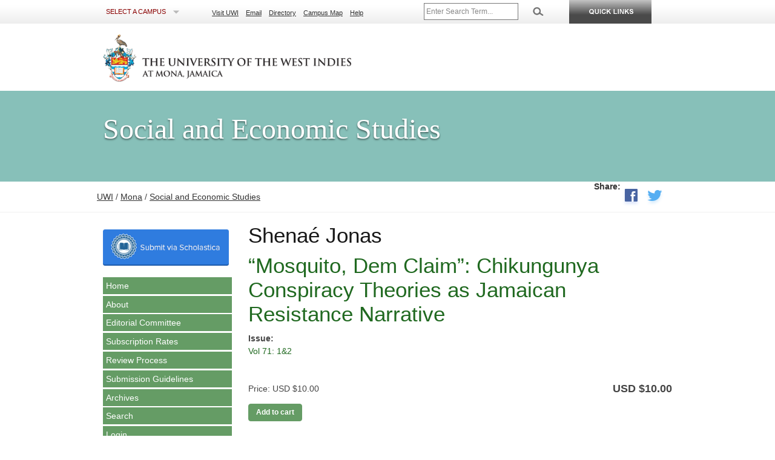

--- FILE ---
content_type: text/html; charset=utf-8
request_url: https://www.mona.uwi.edu/ses/taxonomy/term/700
body_size: 8086
content:
<!DOCTYPE html>
<html lang="en" dir="ltr"
  xmlns:content="http://purl.org/rss/1.0/modules/content/"
  xmlns:dc="http://purl.org/dc/terms/"
  xmlns:foaf="http://xmlns.com/foaf/0.1/"
  xmlns:og="http://ogp.me/ns#"
  xmlns:rdfs="http://www.w3.org/2000/01/rdf-schema#"
  xmlns:sioc="http://rdfs.org/sioc/ns#"
  xmlns:sioct="http://rdfs.org/sioc/types#"
  xmlns:skos="http://www.w3.org/2004/02/skos/core#"
  xmlns:xsd="http://www.w3.org/2001/XMLSchema#">
<head>
  <meta charset="utf-8">
  <!--<meta name="viewport" content="width=device-width, maximum-scale=1.0, minimum-scale=1.0, initial-scale=1">-->
  <meta content="width" name="MobileOptimized" />
  <meta content="true" name="HandheldFriendly" />
  <meta content="width=device-width, minimum-scale=1.0" name="viewport" />
  <meta content="on" http-equiv="cleartype" />
  <meta http-equiv="X-UA-Compatible" content="IE=edge" />
  <meta http-equiv="Content-Type" content="text/html; charset=utf-8" />
<link rel="alternate" type="application/rss+xml" title="RSS - Shenaé Jonas" href="https://www.mona.uwi.edu/ses/taxonomy/term/700/feed" />
<meta about="/ses/taxonomy/term/700" typeof="skos:Concept" property="rdfs:label skos:prefLabel" content="Shenaé Jonas" />
<link rel="shortcut icon" href="https://www.mona.uwi.edu/ses/misc/favicon.ico" type="image/vnd.microsoft.icon" />
  <title>Shenaé Jonas | Social and Economic Studies</title>
  <style type="text/css" media="all">
@import url("https://www.mona.uwi.edu/ses/modules/system/system.base.css?t8azw5");
@import url("https://www.mona.uwi.edu/ses/modules/system/system.menus.css?t8azw5");
@import url("https://www.mona.uwi.edu/ses/modules/system/system.messages.css?t8azw5");
@import url("https://www.mona.uwi.edu/ses/modules/system/system.theme.css?t8azw5");
</style>
<style type="text/css" media="all">
@import url("https://www.mona.uwi.edu/ses/modules/comment/comment.css?t8azw5");
@import url("https://www.mona.uwi.edu/ses/modules/field/theme/field.css?t8azw5");
@import url("https://www.mona.uwi.edu/ses/modules/node/node.css?t8azw5");
@import url("https://www.mona.uwi.edu/ses/modules/search/search.css?t8azw5");
@import url("https://www.mona.uwi.edu/ses/sites/all/modules/contrib/ubercart/uc_file/uc_file.css?t8azw5");
@import url("https://www.mona.uwi.edu/ses/sites/all/modules/contrib/ubercart/uc_order/uc_order.css?t8azw5");
@import url("https://www.mona.uwi.edu/ses/sites/all/modules/contrib/ubercart/uc_product/uc_product.css?t8azw5");
@import url("https://www.mona.uwi.edu/ses/sites/all/modules/contrib/ubercart/uc_store/uc_store.css?t8azw5");
@import url("https://www.mona.uwi.edu/ses/modules/user/user.css?t8azw5");
@import url("https://www.mona.uwi.edu/ses/sites/all/modules/contrib/views/css/views.css?t8azw5");
</style>
<style type="text/css" media="all">
@import url("https://www.mona.uwi.edu/ses/sites/all/modules/contrib/uc_discounts_alt/uc_discounts/uc_discounts.css?t8azw5");
@import url("https://www.mona.uwi.edu/ses/sites/all/modules/contrib/ctools/css/ctools.css?t8azw5");
@import url("https://www.mona.uwi.edu/ses/sites/all/modules/contrib/panels/css/panels.css?t8azw5");
@import url("https://www.mona.uwi.edu/ses/modules/taxonomy/taxonomy.css?t8azw5");
</style>
<style type="text/css" media="all">
@import url("https://www.mona.uwi.edu/ses/sites/all/themes/uwi_standard/css/base.css?t8azw5");
@import url("https://www.mona.uwi.edu/ses/sites/all/themes/uwi_standard/css/skeleton.css?t8azw5");
@import url("https://www.mona.uwi.edu/ses/sites/all/themes/uwi_standard/css/layout.css?t8azw5");
@import url("https://www.mona.uwi.edu/ses/sites/all/themes/uwi_standard/css/formalize.css?t8azw5");
@import url("https://www.mona.uwi.edu/ses/sites/all/themes/uwi_standard/css/uwi_standard.css?t8azw5");
@import url("https://www.mona.uwi.edu/ses/sites/ses/themes/ses/css/styles.css?t8azw5");
</style>
<style type="text/css" media="screen and (min-width: 769px)">
@import url("https://www.mona.uwi.edu/ses/sites/all/themes/uwi_standard/css/uwi_standard_wide.css?t8azw5");
</style>
<style type="text/css" media="screen and (min-width: 481px) and (max-width:768px)">
@import url("https://www.mona.uwi.edu/ses/sites/all/themes/uwi_standard/css/uwi_standard_medium.css?t8azw5");
</style>
<style type="text/css" media="screen and (max-width: 480px)">
@import url("https://www.mona.uwi.edu/ses/sites/all/themes/uwi_standard/css/uwi_standard_narrow.css?t8azw5");
</style>
  <script type="text/javascript" src="https://www.mona.uwi.edu/ses/sites/all/modules/contrib/jquery_update/replace/jquery/1.10/jquery.min.js?v=1.10.2"></script>
<script type="text/javascript" src="https://www.mona.uwi.edu/ses/misc/jquery-extend-3.4.0.js?v=1.10.2"></script>
<script type="text/javascript" src="https://www.mona.uwi.edu/ses/misc/jquery-html-prefilter-3.5.0-backport.js?v=1.10.2"></script>
<script type="text/javascript" src="https://www.mona.uwi.edu/ses/misc/jquery.once.js?v=1.2"></script>
<script type="text/javascript" src="https://www.mona.uwi.edu/ses/misc/drupal.js?t8azw5"></script>
<script type="text/javascript" src="https://www.mona.uwi.edu/ses/misc/form-single-submit.js?v=7.103"></script>
<script type="text/javascript" src="https://www.mona.uwi.edu/ses/sites/all/modules/contrib/entityreference/js/entityreference.js?t8azw5"></script>
<script type="text/javascript" src="https://www.mona.uwi.edu/ses/sites/all/modules/contrib/ubercart/uc_file/uc_file.js?t8azw5"></script>
<script type="text/javascript" src="https://www.mona.uwi.edu/ses/sites/all/themes/uwi_standard/js/modernizr.js?t8azw5"></script>
<script type="text/javascript" src="https://www.mona.uwi.edu/ses/sites/all/themes/uwi_standard/js/jquery.flexnav.min.js?t8azw5"></script>
<script type="text/javascript" src="https://www.mona.uwi.edu/ses/sites/all/themes/uwi_standard/js/addtoany.js?t8azw5"></script>
<script type="text/javascript" src="https://www.mona.uwi.edu/ses/sites/all/themes/uwi_standard/js/uwi_standard.js?t8azw5"></script>
<script type="text/javascript">
<!--//--><![CDATA[//><!--
jQuery.extend(Drupal.settings, {"basePath":"\/ses\/","pathPrefix":"","setHasJsCookie":0,"ajaxPageState":{"theme":"ses","theme_token":"wYlqSR_3uSJPSCVms7OIRtBKCG1F_C0z9-KAVAwveJc","js":{"sites\/all\/modules\/contrib\/jquery_update\/replace\/jquery\/1.10\/jquery.min.js":1,"misc\/jquery-extend-3.4.0.js":1,"misc\/jquery-html-prefilter-3.5.0-backport.js":1,"misc\/jquery.once.js":1,"misc\/drupal.js":1,"misc\/form-single-submit.js":1,"sites\/all\/modules\/contrib\/entityreference\/js\/entityreference.js":1,"sites\/all\/modules\/contrib\/ubercart\/uc_file\/uc_file.js":1,"sites\/all\/themes\/uwi_standard\/js\/modernizr.js":1,"sites\/all\/themes\/uwi_standard\/js\/jquery.flexnav.min.js":1,"sites\/all\/themes\/uwi_standard\/js\/addtoany.js":1,"sites\/all\/themes\/uwi_standard\/js\/uwi_standard.js":1},"css":{"modules\/system\/system.base.css":1,"modules\/system\/system.menus.css":1,"modules\/system\/system.messages.css":1,"modules\/system\/system.theme.css":1,"modules\/comment\/comment.css":1,"modules\/field\/theme\/field.css":1,"modules\/node\/node.css":1,"modules\/search\/search.css":1,"sites\/all\/modules\/contrib\/ubercart\/uc_file\/uc_file.css":1,"sites\/all\/modules\/contrib\/ubercart\/uc_order\/uc_order.css":1,"sites\/all\/modules\/contrib\/ubercart\/uc_product\/uc_product.css":1,"sites\/all\/modules\/contrib\/ubercart\/uc_store\/uc_store.css":1,"modules\/user\/user.css":1,"sites\/all\/modules\/contrib\/views\/css\/views.css":1,"sites\/all\/modules\/contrib\/uc_discounts_alt\/uc_discounts\/uc_discounts.css":1,"sites\/all\/modules\/contrib\/ctools\/css\/ctools.css":1,"sites\/all\/modules\/contrib\/panels\/css\/panels.css":1,"modules\/taxonomy\/taxonomy.css":1,"sites\/all\/themes\/uwi_standard\/css\/base.css":1,"sites\/all\/themes\/uwi_standard\/css\/skeleton.css":1,"sites\/all\/themes\/uwi_standard\/css\/layout.css":1,"sites\/all\/themes\/uwi_standard\/css\/formalize.css":1,"sites\/all\/themes\/uwi_standard\/css\/uwi_standard.css":1,"sites\/ses\/themes\/ses\/css\/styles.css":1,"sites\/all\/themes\/uwi_standard\/css\/uwi_standard_wide.css":1,"sites\/all\/themes\/uwi_standard\/css\/uwi_standard_medium.css":1,"sites\/all\/themes\/uwi_standard\/css\/uwi_standard_narrow.css":1}},"urlIsAjaxTrusted":{"\/ses\/taxonomy\/term\/700":true}});
//--><!]]>
</script>
  <!--[if lt IE 9]>
      <script src="http://html5shim.googlecode.com/svn/trunk/html5.js"></script>
  <![endif]-->
<!-- Global site tag (gtag.js) - Google Analytics -->
<script async src="https://www.googletagmanager.com/gtag/js?id=G-0Q2Y3VMYV7"></script>
<script>
  window.dataLayer = window.dataLayer || [];
  function gtag(){dataLayer.push(arguments);}
  gtag('js', new Date());

  gtag('config', 'G-0Q2Y3VMYV7');
</script>
<!-- Google Tag Manager -->
<script>(function(w,d,s,l,i){w[l]=w[l]||[];w[l].push({'gtm.start':
new Date().getTime(),event:'gtm.js'});var f=d.getElementsByTagName(s)[0],
j=d.createElement(s),dl=l!='dataLayer'?'&l='+l:'';j.async=true;j.src=
'https://www.googletagmanager.com/gtm.js?id='+i+dl;f.parentNode.insertBefore(j,f);
})(window,document,'script','dataLayer','GTM-MSKDKFS');</script>
<!-- End Google Tag Manager -->
</head>

<body class="html not-front not-logged-in one-sidebar sidebar-first page-taxonomy page-taxonomy-term page-taxonomy-term- page-taxonomy-term-700" >
<!--<script>
  (function(i,s,o,g,r,a,m){i['GoogleAnalyticsObject']=r;i[r]=i[r]||function(){
  (i[r].q=i[r].q||[]).push(arguments)},i[r].l=1*new Date();a=s.createElement(o),
  m=s.getElementsByTagName(o)[0];a.async=1;a.src=g;m.parentNode.insertBefore(a,m)
  })(window,document,'script','//www.google-analytics.com/analytics.js','ga');

  ga('create', 'UA-4424348-1', 'auto');
  ga('send', 'pageview');

</script>-->
    <!--[if lt IE 9]>
    <p class="browsehappy">You are using an <strong>outdated</strong> browser. Please <a href="http://browsehappy.com/">upgrade your browser</a> to improve your experience.</p>
    <![endif]-->
    <div id="skip-link">
        <a href="#main-content" class="element-invisible element-focusable">Skip to main content</a>
    </div>
        <!-- Common Header links -->
<!-- Hidden drop-down Ouick links menu-->
<div id="hidden">
    <div id="slick-up">
        <img style="cursor: pointer;" src="/ses/sites/all/themes/uwi_standard/images/bn_closepanel.png" alt="Close Menu">
    </div>
    <div id="portalslisting">
        <div class="container">
            <div class="row alpha">
                <div id="main-links" class="four columns alpha">
                    <ul>
                        <li><a href="//www.mona.uwi.edu/futurestudents">Future Students</a></li>
                        <li><a href="//www.mona.uwi.edu/currentstudents">Current Students</a></li>
                        <li><a href="//www.mona.uwi.edu/apply">Apply to UWI</a></li>
                        <li><a href="//www.mona.uwi.edu/programmes">Programme Search</a></li>
                        <li><a href="//www.mona.uwi.edu/campuslife">Campus Life</a></li>
                        <li><a href="//www.mona.uwi.edu/researchinnovation">Research &amp; Innovation</a></li>
                        <li><a href="//www.mona.uwi.edu/academics">Faculties/Academics</a></li>
                        <li><a href="//www.mona.uwi.edu/library">Libraries</a></li>
                    </ul>
                </div>
                <div id="onlinesys" class="four columns">
                    <h4>Online Systems</h4>
                    <ul>
                        <li><a title="Register for Courses and manage your Peronal Information" href="http://sas.mona.uwi.edu:9010/pls/data_mona/twbkwbis.P_GenMenu?name=homepage">Student Administration System</a></li>
                        <li><a title="Access your online resources here. Grades, Email and Financial Information" href="http://mymona.uwi.edu">Student Portal</a></li>
                        <li><a title="View Course Material from your Lecturers" href="https://vle.mona.uwi.edu">OurVLE</a></li>
                        <li><a title="Get an almost immediate response to your financial matters" href="http://apps.mona.uwi.edu/bursary/">Bursary Online Student System (BOSS)</a></li>
                        <li><a title="Pay your school fees online" href="https://eservices.mona.uwi.edu/tuition-miscellaneous-fees">Online Tuition Payment</a></li>
                        <li><a title="Request your transcript online" href="https://eservices.mona.uwi.edu/transcript">Online Transcript Request</a></li>
                        <li><a href="//www.mona.uwi.edu/library/reference-0">ASKMONA: Library Virtual Reference Service</a></li>
                        <li><a href="http://uwi-primo.hosted.exlibrisgroup.com/primo_library/libweb/action/search.do?vid=MON">UWILINC</a></li>
                    </ul>
                </div>
                <div id="studentserv" class="four columns">
                    <h4>Student Services</h4>
                    <ul>
                        <li><a href="//www.mona.uwi.edu/osf/">Office of Student Financing</a></li>
                        <li><a title="UWI Bookshop" href="http://bookshop.uwimona.edu.jm/">Bookshop</a></li>
                        <li><a title="Mona Information Technology Services" href="//www.mona.uwi.edu/mits/">Mona Information Technology Services</a></li>
                        <li><a title="Office of the Campus Registrar" href="//www.mona.uwi.edu/registry/">Campus Registrar </a></li>
                        <li><a title="Campus Security" href="//www.mona.uwi.edu/security">Campus Security</a></li>
                        <li><a title="Guild of Students" href="//www.mona.uwi.edu/campuslife/guild.htm">Guild of Students</a></li>
                        <li><a href="http://www.uwi.edu/grip">Graduate Studies &amp; Research Information Portal</a></li>
                        <li><a title="Health Services" href="//www.mona.uwi.edu/healthcentre/">Health Services</a></li>
                        <li><a title="The Office of  Student Services" href="//www.mona.uwi.edu/oss/">The Office of Student Services</a></li>
                    </ul>
                </div>
                <div id="regandfees" class="four columns omega">
                    <h4>Registration &amp; Fees</h4>
                    <ul>
                        <li><a title="fees" href="//www.mona.uwi.edu/content/check-fees">Schedules</a></li>
                        <li><a title="fees" href="//www.mona.uwi.edu/content/check-fees">Undergraduate Fees</a></li>
                        <li><a href="//www.mona.uwi.edu/content/check-fees">Graduate Fees</a></li>
                        <li><a title="Financial Aid" href="//www.mona.uwi.edu/osf/">Financial Aid</a></li>
                    </ul>
                    <br>
                    <h4>Online Support</h4>
                    <ul>
                        <li><a title="MITS Helpdesk" href="https://support.mona.uwi.edu/">Password Self Service</a></li>
                    </ul>
                </div>
            </div>
        </div>
    </div>
</div>

<div id="header-container" role="banner" aria-label="UWI Main Header">
    <div class="container">

        <div class="sixteen columns" id="header">
            <div class="sixteen columns alpha omega" id="header-top">
                <div id="selectcampus" class="three columns alpha">
                    <ul id="campusmenu">
                        <li><a>Select a Campus</a>
                            <ul>
                                <li><a href="https://www.cavehill.uwi.edu">Cave Hill</a></li>
                                <li><a href="https://fiveislands.uwi.edu/">Five Islands</a></li>
                                <li><a href="https://global.uwi.edu">Global Campus</a></li>
                                <li><a href="https://sta.uwi.edu">St. Augustine</a></li>
                                <li><a href="https://www.mona.uwi.edu">Mona</a></li>
                                <li id="special"><a href="https://www.uwi.edu">UWI Centre</a></li>
                            </ul>
                        </li>
                    </ul>
                    <ul id="campusmenu-mobile">
                        <li><strong>Select a Campus</strong>
                            <ul>
                                <li><a href="https://www.cavehill.uwi.edu">Cave Hill</a></li>
                                <li><a href="https://fiveislands.uwi.edu/">Five Islands</a></li>
                                <li><a href="https://global.uwi.edu">Global Campus</a></li>
                                <li><a href="https://sta.uwi.edu">St. Augustine</a></li>
                                <li><a href="https://www.mona.uwi.edu">Mona</a></li>
                                <li id="special"><a href="https://www.uwi.edu">UWI Centre</a></li>
                            </ul>
                        </li>
                    </ul>
                </div>
                <div id="toplinks" class="six columns">
                    <ul>
                        <li><a href="//www.mona.uwi.edu/content/visitors/">Visit UWI</a></li>
                        <!--<li><a href="//www.mona.uwi.edu/businesshub">Business with UWI</a></li> -->
                        <li><a href="//www.mona.uwi.edu/email-systems">Email</a></li>
                        <li><a href="//www.mona.uwi.edu/directory">Directory</a></li>
                        <li><a href="https://goo.gl/maps/wvz72">Campus Map</a></li>
                        <li><a href="//www.mona.uwi.edu/help">Help</a></li>
                    </ul>
                </div>

                <div id="search" class="four columns alpha">
                    <form name="headerform" id="searchform" role="search" method="get" action="https://cse.google.com/cse/publicurl">

                    <!--<input type="hidden" name="cx" value="000825116970563055254:q75d8qziakm">-->
                    <input type="hidden" name="cx" value="000825116970563055254:k5aictljwku">
                        <input type="hidden" name="ie" value="UTF-8">
                        <span id="headersearchbox" class="three columns alpha">
                            <input name="q" aria-label="Site search" type="text" placeholder="Enter Search Term...">
                        </span>
                        <span id="headersearchgo" class="one columns omega">
                            <input src="/ses/sites/all/themes/uwi_standard/images/bn_search.png" alt="Search this site" type="image">
                        </span>
                        <!--<input id="search-button" name="sa" type="submit" value ="Search" /> -->
                    </form>

                </div>

                <div class="three columns navtrigger" id="slick-down">
                    <a href="#"><img src="/ses/sites/all/themes/uwi_standard/images/bn_studentservices.png" alt="Quicklinks" /></a>
                </div>

             </div>
            <div class="sixteen columns alpha omega" id="header-bottom">
                <div id="uwilogo" class="nine columns alpha">
                    <a href="/"><h1>The University of the West Indies, Mona</h1><!--<img src="/ses/sites/all/themes/uwi_standard/images/logo_up.png" alt="University of the West Indies, Mona" />--></a>
                </div>
            </div>

        </div>

        </div>
    </div><!-- end #header -->
</div>

    <div id="wrap">
    <div id="banner" class="banner-small">
        <div class="clearfix container">
            <div class="sixteen columns alpha">
                <h1 class="site-title">Social and Economic Studies</h1>
            </div>
                                </div>
    </div> <!-- /.section, /#header -->

          <div id="navigation">
        <div class="container">
            <a class="menu-link" href="#menu">Website Menu</a>
                    </div>
      </div> <!-- /.section, /#navigation -->
    
          <div id="breadcrumb">
        <div class="container">
            <div class="ten columns alpha">
                <div class="breadcrumb"><a href="http://www.uwi.edu">UWI</a> / <a href="http://www.mona.uwi.edu">Mona</a> / <a href="https://www.mona.uwi.edu/ses">Social and Economic Studies</a></div>            </div>
            <div class="six columns omega">
                <div id="getsocial" class="a2a_kit">
                    <strong>Share:</strong>
                    <ul>
                        <li><a class="facebook a2a_button_facebook" title="Share on Facebook" href="/" rel="nofollow" target="_blank"> <img src="/ses/sites/all/themes/uwi_standard/images/FB@2x.png" alt="Facebook" width="34"></a></li>
                        <li><a class="twitter a2a_button_twitter" title="Share on Twitter" href="/" rel="nofollow" target="_blank"> <img src="/ses/sites/all/themes/uwi_standard/images/twitter@2x.png" alt="Twitter" width="37"></a></li>
                    </ul>
                </div>
            </div>
        </div>
      </div>
    
    <div id="main-wrapper">
        <div id="main" class="clearfix container">
                        <!-- #sidebar-first -->
            <div id="sidebar-first" class="four columns">
                  <div class="region region-sidebar-first">
    <div id="block-block-2" class="block block-block">

    
  <div class="content">
    <div id="scholastica-submission-button" style="margin-top: 10px; margin-bottom: 10px;"><a style="outline: none; border: none;" href="https://ses.scholasticahq.com/for-authors"><img style="outline: none; border: none;" src="https://s3.amazonaws.com/docs.scholastica/law-review-submission-button/submit_via_scholastica.png" alt="Submit to Social and Economic Studies" width="208" height="60" /></a></div>
  </div>
</div>
<div id="block-system-main-menu" class="block block-system block-menu">

    
  <div class="content">
    <ul class="menu"><li class="first leaf"><a href="/ses/" title="">Home</a></li>
<li class="leaf"><a href="/ses/about" title="About">About</a></li>
<li class="leaf"><a href="/ses/editorial-committee" title="Editorial Committee">Editorial Committee</a></li>
<li class="leaf"><a href="/ses/subscription-rates" title="Subscription Rates">Subscription Rates</a></li>
<li class="leaf"><a href="/ses/review-process" title="Review Process">Review Process</a></li>
<li class="leaf"><a href="/ses/submission-guidelines" title="Submission Guidelines">Submission Guidelines</a></li>
<li class="leaf"><a href="/ses/archives">Archives</a></li>
<li class="leaf"><a href="/ses/search" title="">Search</a></li>
<li class="leaf"><a href="/ses/user/login" title="">Login</a></li>
<li class="leaf"><a href="/ses/subscription" title="Subscription">Become a Subscriber</a></li>
<li class="last leaf"><a href="/ses/user" title="">My Account</a></li>
</ul>  </div>
</div>
  </div>
            </div><!-- /#sidebar-first -->
            
                        <div id="content" class="twelve columns">
            
                
                <div id="main">

                    
                    
                                        <h2 class="title" id="page-title">
                      Shenaé Jonas                    </h2>
                    
                    
                                        <div class="tabs">
                                          </div>
                    
                    
                    
                      <div class="region region-content">
    <div id="block-system-main" class="block block-system">

    
  <div class="content">
    <div class="term-listing-heading"><div id="taxonomy-term-700" class="taxonomy-term vocabulary-vocabulary-2">

  
  <div class="content">
      </div>

</div>
</div><div id="node-237" class="node node-journal-article node-promoted node-teaser clearfix" about="/ses/node/237" typeof="sioc:Item foaf:Document">

  
        <h2><a href="/ses/node/237"> “Mosquito, Dem Claim”: Chikungunya Conspiracy Theories as Jamaican Resistance Narrative</a></h2>
    <span property="dc:title" content=" “Mosquito, Dem Claim”: Chikungunya Conspiracy Theories as Jamaican Resistance Narrative" class="rdf-meta element-hidden"></span>
  
  <div class="content">
    <div class="field field-name-field-issue field-type-node-reference field-label-above"><div class="field-label">Issue:&nbsp;</div><div class="field-items"><div class="field-item even"><a href="/ses/node/230">Vol 71: 1&amp;2</a></div></div></div><div class="field field-name-body field-type-text-with-summary field-label-hidden"><div class="field-items"><div class="field-item even" property="content:encoded"><p> <br /></p></div></div></div><div  class="product-info display-price uc-product-237"><span class="uc-price">USD $10.00</span></div><div  class="product-info sell-price"><span class="uc-price-label">Price:</span> <span class="uc-price">USD $10.00</span></div><div class="add-to-cart"><form action="/ses/taxonomy/term/700" method="post" id="uc-product-add-to-cart-form-237" accept-charset="UTF-8"><div><input type="hidden" name="qty" value="1" />
<input type="hidden" name="form_build_id" value="form--_8bWjiZtPbGwsPR7rRVxFp5Y3cdtLabe6kHtmU683I" />
<input type="hidden" name="form_id" value="uc_product_add_to_cart_form_237" />
<div class="form-actions form-wrapper" id="edit-actions"><input class="node-add-to-cart form-submit" type="submit" id="edit-submit-237" name="op" value="Add to cart" /></div></div></form></div><div class="field field-name-taxonomy-vocabulary-2 field-type-taxonomy-term-reference field-label-above"><div class="field-label">Journal Authors:&nbsp;</div><div class="field-items"><div class="field-item even"><a href="/ses/category/journal-authors/moji-anderson" typeof="skos:Concept" property="rdfs:label skos:prefLabel" datatype="">Moji Anderson</a></div><div class="field-item odd"><a href="/ses/taxonomy/term/700" typeof="skos:Concept" property="rdfs:label skos:prefLabel" datatype="" class="active">Shenaé Jonas</a></div><div class="field-item even"><a href="/ses/taxonomy/term/701" typeof="skos:Concept" property="rdfs:label skos:prefLabel" datatype="">and Ashley Dalley</a></div></div></div><div class="field field-name-taxonomy-vocabulary-1 field-type-taxonomy-term-reference field-label-above"><div class="field-label">Journal Sections:&nbsp;</div><div class="field-items"><div class="field-item even"><a href="/ses/category/journal-sections/main-articles" typeof="skos:Concept" property="rdfs:label skos:prefLabel" datatype="">Main Articles</a></div></div></div><div class="field field-name-taxonomy-vocabulary-3 field-type-taxonomy-term-reference field-label-above"><div class="field-label">Keywords:&nbsp;</div><div class="field-items"><div class="field-item even"><a href="/ses/taxonomy/term/704" typeof="skos:Concept" property="rdfs:label skos:prefLabel" datatype="">chik-v</a></div><div class="field-item odd"><a href="/ses/taxonomy/term/705" typeof="skos:Concept" property="rdfs:label skos:prefLabel" datatype="">chikungunya</a></div><div class="field-item even"><a href="/ses/taxonomy/term/706" typeof="skos:Concept" property="rdfs:label skos:prefLabel" datatype="">conspiracy beliefs</a></div><div class="field-item odd"><a href="/ses/taxonomy/term/707" typeof="skos:Concept" property="rdfs:label skos:prefLabel" datatype="">conspiracy theories</a></div><div class="field-item even"><a href="/ses/category/keywords/jamaica" typeof="skos:Concept" property="rdfs:label skos:prefLabel" datatype="">Jamaica</a></div><div class="field-item odd"><a href="/ses/category/keywords/race" typeof="skos:Concept" property="rdfs:label skos:prefLabel" datatype="">race</a></div></div></div>  </div>

  <ul class="links inline"><li class="node-readmore first last"><a href="/ses/node/237" rel="tag" title=" “Mosquito, Dem Claim”: Chikungunya Conspiracy Theories as Jamaican Resistance Narrative">Read more<span class="element-invisible"> about  “Mosquito, Dem Claim”: Chikungunya Conspiracy Theories as Jamaican Resistance Narrative</span></a></li>
</ul>
  
</div>
  </div>
</div>
  </div>
                    <a href="/ses/taxonomy/term/700/feed" class="feed-icon" title="Subscribe to RSS - Shenaé Jonas"><img typeof="foaf:Image" src="https://www.mona.uwi.edu/ses/misc/feed.png" width="16" height="16" alt="Subscribe to RSS - Shenaé Jonas" /></a>
                </div>

            </div><!-- /#content -->

                    </div><!-- /#main -->
    </div> <!-- /#main-wrapper -->

    <div id="content-footer">
        <div id="content-footer-inner" class="container">
                        <div id="contact-info" class="four columns omega">
                <h2>Social and Economic Studies</h2>The University of the West Indies<br />Mona, Jamaica<br/>Kingston 7<br />Tel: (876) 927-1020<br />Fax: (876) 927-2409<br /><a href="mailto:mona-ses@uwi.edu">mona-ses@uwi.edu</a>            </div>
        </div>
    </div> <!-- /#content-footer -->
</div> <!-- /#wrap -->

        <div id="footer" role="contentinfo">
        <div id="footer-top" class="container">
            <div id="contacts" class="six columns alpha">
                <p><a href="http://www.mona.uwi.edu/help/contacts/emergency.php">Emergency Contacts</a> | <a href="http://www.mona.uwi.edu/help/contacts/campus.php">Campus Contacts</a> | <a href="https://support.mona.uwi.edu/"> MITS Helpdesk</a></p>
            </div>
        </div>
        <div id="footer-middle" class="container">
            <div id="copyright" class="four columns alpha">
                <p>The University of the West Indies<br> Mona, Jamaica</p>
                <p>Tel: <a href="tel:18769271660">(876) 927-1660-9</a> <br> Fax: (876) 927-2765</p>
                <ul id="socialpages">
                    <li><a href="https://www.facebook.com/UWImona" title="Find us on Facebook" target="blank"><img src="//www.mona.uwi.edu/sites/all/themes/uwi/images/bn_facebookpage.png" alt="Facebook"></a></li>
                    <li><a href="https://x.com/uwimona" title="Find us on X" target="_blank"><img src="//www.mona.uwi.edu/sites/all/themes/uwi/images/bn_x_logo.png" width="26" alt="X"></a></li>
                    <li><a href="http://www.flickr.com/photos/uwimona" title="Find us on Flickr" target="_blank"><img src="//www.mona.uwi.edu/sites/all/themes/uwi/images/bn_flickr.png" alt="Flickr"></a></li>
                    <li><a title="Find us on YouTube" href="https://www.youtube.com/user/UWIMonaCampus" rel="nofollow" target="_blank"><img src="//www.mona.uwi.edu/sites/all/themes/uwi/images/bn_youtubechannel.png" alt="YouTube" height="30" width="30"></a></li>
                    <li><a title="Find us on Instagram" href="http://instagram.com/uwimona" rel="nofollow" target="_blank"><img src="//www.mona.uwi.edu/sites/all/themes/uwi/images/bn_instagram_square.png" alt="Instagram" height="30" width="30"></a></li>
                </ul>
            </div>
            <div id="colnav1" class="four columns">
                <ul>
                    <li><a href="//www.mona.uwi.edu/futurestudents">Future Students</a></li>
                    <li><a href="//www.mona.uwi.edu/admissions/">Undergraduate Students</a></li>
                    <li><a href="//www.mona.uwi.edu/postgrad/">Graduate Students</a></li>
                    <li><a href="//www.mona.uwi.edu/content/faculty-staff">Faculty &amp; Staff</a></li>
                    <li><a href="https://www.uwi.edu/alumnionline">Alumni</a></li>
                    <li><a href="//www.mona.uwi.edu/content/visitors/">Visitors</a></li>
                </ul>
            </div>
            <div id="colnav2" class="four columns">
                <ul>
                    <li><a href="//www.mona.uwi.edu/about">About UWI</a></li>
                    <li><a href="//www.mona.uwi.edu/apply">Apply to UWI</a></li>
                    <li><a href="//www.mona.uwi.edu/programmes">Programmes</a></li>
                    <li><a href="//www.mona.uwi.edu/campuslife">Campus Life</a></li>
                    <li><a href="//www.mona.uwi.edu/researchinnovation">Research &amp; Innovation</a></li>
                    <li><a href="//www.mona.uwi.edu/businesshub">Mona Business Hub</a></li>
                    <li><a href="http://www.uwifundmona.org.jm/">Support UWI</a></li>
                    <li><a href="//www.mona.uwi.edu/mediacentre">Media Centre</a></li>
                </ul>
            </div>
            <div id="lastcol" class="four columns omega">
                <p>Our 7 faculties and 12 professional schools offer more than 200 programmes to some 18,000 graduate, undergraduate and continuing studies students.</p>
                <p>The UWI, Mona ranks first in Jamaica among accredited tertiary-level programmes. In 2012, the University was again one of Jamaica’s Top 100 Employers.</p>
            </div>
        </div>
        <div id="footer-bottom" class="container">
            <div id="disclaimer" class="four columns alpha">
                <p><a href="/disclaimer">Disclaimer</a> | <a href="https://www.uwi.edu/data-protection/privacy-statements">Privacy Statement</a></p>
            </div>
            <div id="nations" class="twelve columns omega">
                <ul>
                    <li><a href="http://www.uwi.edu/anguilla.asp"><img src="//www.mona.uwi.edu/sites/all/themes/uwi/images/flag_anguilla.png" alt="Anguilla" height="20" width="28"></a></li>
                    <li><a href="http://www.uwi.edu/antigua.asp"><img src="//www.mona.uwi.edu/sites/all/themes/uwi/images/flag_antigua.png" alt="Antigua &amp; Barbuda" height="20" width="28"></a></li>
                    <li><a href="http://www.uwi.edu/bahamas.asp"><img src="//www.mona.uwi.edu/sites/all/themes/uwi/images/flag_bahamas.png" alt="The Bahamas" height="20" width="26"></a></li>
                    <li><a href="http://www.uwi.edu/barbados.asp"><img src="//www.mona.uwi.edu/sites/all/themes/uwi/images/flag_barbados.png" alt="Barbados" height="20" width="28"></a></li>
                    <li><a href="http://www.uwi.edu/belize.asp"><img src="//www.mona.uwi.edu/sites/all/themes/uwi/images/flag_belize.png" alt="Belize" height="20" width="28"></a></li>
                    <li><a href="http://www.uwi.edu/bermuda.asp"><img src="//www.mona.uwi.edu/sites/all/themes/uwi/images/flag_bermuda.png" alt="Bermuda" height="20" width="28"></a></li>
                    <li><a href="http://www.uwi.edu/bvi.asp"><img src="//www.mona.uwi.edu/sites/all/themes/uwi/images/flag_bvi.png" alt="British Virgin Islands" height="20" width="28"></a></li>
                    <li><a href="http://www.uwi.edu/cayman.asp"><img src="//www.mona.uwi.edu/sites/all/themes/uwi/images/flag_cayman.png" alt="Cayman Islands" height="20" width="28"></a></li>
                    <li><a href="http://www.uwi.edu/dominica.asp"><img src="//www.mona.uwi.edu/sites/all/themes/uwi/images/flag_dominica.png" alt="Dominica" height="20" width="28"></a></li>
                    <li><a href="http://www.uwi.edu/grenada.asp"><img src="//www.mona.uwi.edu/sites/all/themes/uwi/images/flag_grenada.png" alt="Grenada" height="20" width="28"></a></li>
                    <li><a href="http://www.uwi.edu/jamaica.asp"><img src="//www.mona.uwi.edu/sites/all/themes/uwi/images/flag_jamaica.png" alt="Jamaica" height="20" width="28"></a></li>
                    <li><a href="http://www.uwi.edu/montserrat.asp"><img src="//www.mona.uwi.edu/sites/all/themes/uwi/images/flag_montserrat.png" alt="Montserrat" height="20" width="28"></a></li>
                    <li><a href="http://www.uwi.edu/stkitts.asp"><img src="//www.mona.uwi.edu/sites/all/themes/uwi/images/flag_stkitts.png" alt="St Kitts and Nevis" height="20" width="28"></a></li>
                    <li><a href="http://www.uwi.edu/stlucia.asp"><img src="//www.mona.uwi.edu/sites/all/themes/uwi/images/flag_stlucia.png" alt="St Lucia" height="20" width="28"></a></li>
                    <li><a href="http://www.uwi.edu/stvincent.asp"><img src="//www.mona.uwi.edu/sites/all/themes/uwi/images/flag_stvincent.png" alt="St Vincent and the Grenadines" height="20" width="28"></a></li>
                    <li><a href="http://www.uwi.edu/tt.asp"><img src="//www.mona.uwi.edu/sites/all/themes/uwi/images/flag_tt.png" alt="Trinidad and Tobago" height="20" width="28"></a></li>
                    <li><a href="http://www.uwi.edu/turks.asp"><img src="//www.mona.uwi.edu/sites/all/themes/uwi/images/flag_turks.png" alt="Turks and Caicos" height="20" width="28"></a></li>
                </ul>
            </div>
        </div>
    </div>
        <a href="#top" class="backToTop">Top of Page</a>

<!-- Google Tag Manager (noscript) -->
<noscript><iframe src="https://www.googletagmanager.com/ns.html?id=GTM-MSKDKFS"
height="0" width="0" style="display:none;visibility:hidden"></iframe></noscript>
<!-- End Google Tag Manager (noscript) -->

    <!-- Userway Accessibility plugin -->
    <script>(function(d){var s = d.createElement("script");s.setAttribute("data-account", "TaRHsGWA1C");s.setAttribute("src", "https://cdn.userway.org/widget.js");(d.body || d.head).appendChild(s);})(document)</script><noscript>Please ensure Javascript is enabled for purposes of <a href="https://userway.org">website accessibility</a></noscript>
    <!-- End Userway Accessibility plugin -->
</body>
</html>


--- FILE ---
content_type: text/css
request_url: https://www.mona.uwi.edu/ses/sites/ses/themes/ses/css/styles.css?t8azw5
body_size: 936
content:
/**
 * @file
 * A CSS file for the theme.
 *
 */
#banner {
  background: #87c0b9;
}

#banner .site-title {
  background: transparent;
  font-size: 48px;
  font-family: Georgia, "Times New Roman", Times, serif;
  text-shadow: 0 2px 3px rgba(0, 0, 0, 0.5);
}

#block-system-main-menu ul {
  margin: 0;
  padding: 0;
  list-style: none;
}

#block-system-main-menu .content ul li {
  margin: 0;
  list-style-type: none;
  list-style-image: none;
}

#main #block-system-main-menu .content a {
  color: #FFFFFF;
  display: block;
  background: #659c65;
  padding: 5px;
}

#main #block-system-main-menu .content a.active {
  background: #385a38;
}

#main #block-system-main-menu .content ul li.last a {
  background: #87c0b9;
}

.add-to-cart .node-add-to-cart,
.add-to-cart .node-add-to-cart:hover {
  background: #659C65;
  border: 1px solid #659C65;
  color: #FFF;
  padding: 6px 12px;
  cursor: pointer;
  text-shadow: none;
}

.node-type-journal-article .node-journal-article .field-name-taxonomy-vocabulary-2 .field-items .field-item,
.node-type-journal-article .node-journal-article .field-name-taxonomy-vocabulary-3 .field-items .field-item {
  display: inline;
}

.node-type-journal-article .node-journal-article .field-name-taxonomy-vocabulary-2 .field-items .field-item:after,
.node-type-journal-article .node-journal-article .field-name-taxonomy-vocabulary-3 .field-items .field-item:after {
  content: ", ";
  display: inline;
}

.node-type-journal-article .node-journal-article .field-name-taxonomy-vocabulary-2 .field-items .field-item:last-child:after,
.node-type-journal-article .node-journal-article .field-name-taxonomy-vocabulary-3 .field-items .field-item:last-child:after {
  content: "";
}

.view-issue-articles .views-row, .view-latest-issue .views-row {
  margin-bottom: 10px;
}

.view-archives h3 {
  margin: 16px 0;
}

#main a, #main a:visited {
  color: #206920;
  text-decoration: none;
  font-weight: normal;
}

.view-latest-issue .messages {
  background-color: #FFFFFF;
  border: 1px solid #B8D3E5;
  padding: 10px 50px 10px 10px;
}

.view-latest-issue .messages::before {
  display: block;
  content: " ";
  position: absolute;
  background: url("../images/latest-issue.png");
  height: 113px;
  width: 120px;
  right: -70px;
  top: 0;
}

.view-latest-issue .view-header {
  position: relative;
}

.page-latest-issue #page-title {
  /*background: url("../images/latest-issue.png") no-repeat top right;*/
  text-indent: -9999px;
  /*width: 120px;
  height: 113px;
  position: absolute;
  right: -70px;
  top: 0;*/
}

/* Search */
.view-article-search .view-content .views-row {
  margin-bottom: 20px;
  border-bottom: 1px solid #f0f0f0;
}
.view-article-search .view-content .views-row .views-field-taxonomy-vocabulary-2 {
  font-style: italic;
  margin-bottom: 10px;
}

/* Ubercart file list */
.page-user .form-item-file-add #edit-file-add {
  width: 80%;
}/*# sourceMappingURL=styles.css.map */